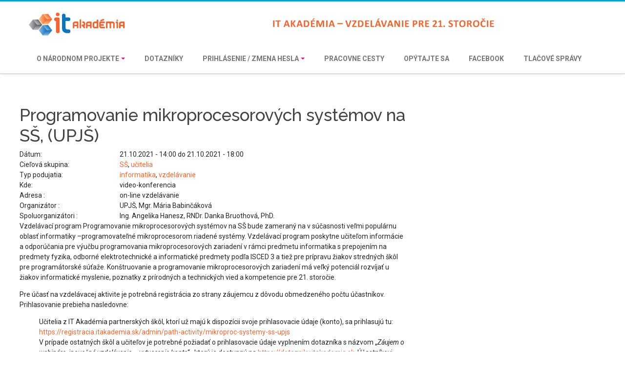

--- FILE ---
content_type: text/html; charset=UTF-8
request_url: https://itakademia.sk/podujatia/programovanie-mikroprocesorovych-systemov-na-ss-upjs-2-3-2-2-2-2/
body_size: 41776
content:
<!doctype html>
<html lang="sk-SK">
<head>

<!-- End Google Tag Manager -->
<meta charset="UTF-8" />
<meta name="viewport" content="width=device-width, initial-scale=1, shrink-to-fit=no">
<link rel="profile" href="https://gmpg.org/xfn/11" />
<link rel="stylesheet" href="https://itakademia.sk/wp-content/themes/itnew2021/style.css?v=2" type="text/css" />
<link href="https://itakademia.sk/wp-content/themes/itnew2021/assets/css/all.css" rel="stylesheet" />
<link href="https://itakademia.sk/wp-content/themes/itnew2021/assets/css/theme.bootstrap_4.min.css" rel="stylesheet" />
<link href="https://itakademia.sk/wp-content/themes/itnew2021/assets/css/bootstrap.css" rel="stylesheet" />

<link rel="stylesheet" href="https://itakademia.sk/wp-content/themes/itnew2021/css/jquery.datetimepicker.min.css" />

<meta name='robots' content='index, follow, max-image-preview:large, max-snippet:-1, max-video-preview:-1' />

	<!-- This site is optimized with the Yoast SEO plugin v26.7 - https://yoast.com/wordpress/plugins/seo/ -->
	<title>Programovanie mikroprocesorových systémov na SŠ, (UPJŠ) - IT akademia</title>
	<link rel="canonical" href="https://itakademia.sk/podujatia/programovanie-mikroprocesorovych-systemov-na-ss-upjs-2-3-2-2-2-2/" />
	<meta property="og:locale" content="sk_SK" />
	<meta property="og:type" content="article" />
	<meta property="og:title" content="Programovanie mikroprocesorových systémov na SŠ, (UPJŠ) - IT akademia" />
	<meta property="og:description" content="Vzdelávací program Programovanie mikroprocesorových systémov na SŠ bude zameraný na v súčasnosti veľmi populárnu oblasť informatiky –programovateľné mikroprocesorom riadené systémy. Vzdelávací program poskytne učiteľom informácie a odporúčania pre výučbu programovania mikroprocesorových zariadení v rámci predmetu informatika s prepojením na predmety fyzika, odborné elektrotechnické a informatické predmety podľa ISCED 3 a tiež pre prípravu žiakov stredných [&hellip;]" />
	<meta property="og:url" content="https://itakademia.sk/podujatia/programovanie-mikroprocesorovych-systemov-na-ss-upjs-2-3-2-2-2-2/" />
	<meta property="og:site_name" content="IT akademia" />
	<meta property="article:modified_time" content="2022-01-19T21:20:42+00:00" />
	<meta name="twitter:card" content="summary_large_image" />
	<meta name="twitter:label1" content="Predpokladaný čas čítania" />
	<meta name="twitter:data1" content="1 minúta" />
	<script type="application/ld+json" class="yoast-schema-graph">{"@context":"https://schema.org","@graph":[{"@type":"WebPage","@id":"https://itakademia.sk/podujatia/programovanie-mikroprocesorovych-systemov-na-ss-upjs-2-3-2-2-2-2/","url":"https://itakademia.sk/podujatia/programovanie-mikroprocesorovych-systemov-na-ss-upjs-2-3-2-2-2-2/","name":"Programovanie mikroprocesorových systémov na SŠ, (UPJŠ) - IT akademia","isPartOf":{"@id":"https://itakademia.sk/#website"},"datePublished":"2021-10-16T20:16:16+00:00","dateModified":"2022-01-19T21:20:42+00:00","breadcrumb":{"@id":"https://itakademia.sk/podujatia/programovanie-mikroprocesorovych-systemov-na-ss-upjs-2-3-2-2-2-2/#breadcrumb"},"inLanguage":"sk-SK","potentialAction":[{"@type":"ReadAction","target":["https://itakademia.sk/podujatia/programovanie-mikroprocesorovych-systemov-na-ss-upjs-2-3-2-2-2-2/"]}]},{"@type":"BreadcrumbList","@id":"https://itakademia.sk/podujatia/programovanie-mikroprocesorovych-systemov-na-ss-upjs-2-3-2-2-2-2/#breadcrumb","itemListElement":[{"@type":"ListItem","position":1,"name":"Home","item":"https://itakademia.sk/"},{"@type":"ListItem","position":2,"name":"Podujatia","item":"https://itakademia.sk/podujatia/"},{"@type":"ListItem","position":3,"name":"Programovanie mikroprocesorových systémov na SŠ, (UPJŠ)"}]},{"@type":"WebSite","@id":"https://itakademia.sk/#website","url":"https://itakademia.sk/","name":"IT akademia","description":"Len ďalšia WordPress stránka","potentialAction":[{"@type":"SearchAction","target":{"@type":"EntryPoint","urlTemplate":"https://itakademia.sk/?s={search_term_string}"},"query-input":{"@type":"PropertyValueSpecification","valueRequired":true,"valueName":"search_term_string"}}],"inLanguage":"sk-SK"}]}</script>
	<!-- / Yoast SEO plugin. -->


<link rel='dns-prefetch' href='//cdnjs.cloudflare.com' />
<link rel='dns-prefetch' href='//cdn.jsdelivr.net' />
<link rel="alternate" type="application/rss+xml" title="RSS kanál: IT akademia &raquo;" href="https://itakademia.sk/feed/" />
<link rel="alternate" type="application/rss+xml" title="RSS kanál komentárov webu IT akademia &raquo;" href="https://itakademia.sk/comments/feed/" />
<link rel="alternate" title="oEmbed (JSON)" type="application/json+oembed" href="https://itakademia.sk/wp-json/oembed/1.0/embed?url=https%3A%2F%2Fitakademia.sk%2Fpodujatia%2Fprogramovanie-mikroprocesorovych-systemov-na-ss-upjs-2-3-2-2-2-2%2F" />
<link rel="alternate" title="oEmbed (XML)" type="text/xml+oembed" href="https://itakademia.sk/wp-json/oembed/1.0/embed?url=https%3A%2F%2Fitakademia.sk%2Fpodujatia%2Fprogramovanie-mikroprocesorovych-systemov-na-ss-upjs-2-3-2-2-2-2%2F&#038;format=xml" />
<style id='wp-img-auto-sizes-contain-inline-css' type='text/css'>
img:is([sizes=auto i],[sizes^="auto," i]){contain-intrinsic-size:3000px 1500px}
/*# sourceURL=wp-img-auto-sizes-contain-inline-css */
</style>
<style id='wp-emoji-styles-inline-css' type='text/css'>

	img.wp-smiley, img.emoji {
		display: inline !important;
		border: none !important;
		box-shadow: none !important;
		height: 1em !important;
		width: 1em !important;
		margin: 0 0.07em !important;
		vertical-align: -0.1em !important;
		background: none !important;
		padding: 0 !important;
	}
/*# sourceURL=wp-emoji-styles-inline-css */
</style>
<style id='wp-block-library-inline-css' type='text/css'>
:root{--wp-block-synced-color:#7a00df;--wp-block-synced-color--rgb:122,0,223;--wp-bound-block-color:var(--wp-block-synced-color);--wp-editor-canvas-background:#ddd;--wp-admin-theme-color:#007cba;--wp-admin-theme-color--rgb:0,124,186;--wp-admin-theme-color-darker-10:#006ba1;--wp-admin-theme-color-darker-10--rgb:0,107,160.5;--wp-admin-theme-color-darker-20:#005a87;--wp-admin-theme-color-darker-20--rgb:0,90,135;--wp-admin-border-width-focus:2px}@media (min-resolution:192dpi){:root{--wp-admin-border-width-focus:1.5px}}.wp-element-button{cursor:pointer}:root .has-very-light-gray-background-color{background-color:#eee}:root .has-very-dark-gray-background-color{background-color:#313131}:root .has-very-light-gray-color{color:#eee}:root .has-very-dark-gray-color{color:#313131}:root .has-vivid-green-cyan-to-vivid-cyan-blue-gradient-background{background:linear-gradient(135deg,#00d084,#0693e3)}:root .has-purple-crush-gradient-background{background:linear-gradient(135deg,#34e2e4,#4721fb 50%,#ab1dfe)}:root .has-hazy-dawn-gradient-background{background:linear-gradient(135deg,#faaca8,#dad0ec)}:root .has-subdued-olive-gradient-background{background:linear-gradient(135deg,#fafae1,#67a671)}:root .has-atomic-cream-gradient-background{background:linear-gradient(135deg,#fdd79a,#004a59)}:root .has-nightshade-gradient-background{background:linear-gradient(135deg,#330968,#31cdcf)}:root .has-midnight-gradient-background{background:linear-gradient(135deg,#020381,#2874fc)}:root{--wp--preset--font-size--normal:16px;--wp--preset--font-size--huge:42px}.has-regular-font-size{font-size:1em}.has-larger-font-size{font-size:2.625em}.has-normal-font-size{font-size:var(--wp--preset--font-size--normal)}.has-huge-font-size{font-size:var(--wp--preset--font-size--huge)}.has-text-align-center{text-align:center}.has-text-align-left{text-align:left}.has-text-align-right{text-align:right}.has-fit-text{white-space:nowrap!important}#end-resizable-editor-section{display:none}.aligncenter{clear:both}.items-justified-left{justify-content:flex-start}.items-justified-center{justify-content:center}.items-justified-right{justify-content:flex-end}.items-justified-space-between{justify-content:space-between}.screen-reader-text{border:0;clip-path:inset(50%);height:1px;margin:-1px;overflow:hidden;padding:0;position:absolute;width:1px;word-wrap:normal!important}.screen-reader-text:focus{background-color:#ddd;clip-path:none;color:#444;display:block;font-size:1em;height:auto;left:5px;line-height:normal;padding:15px 23px 14px;text-decoration:none;top:5px;width:auto;z-index:100000}html :where(.has-border-color){border-style:solid}html :where([style*=border-top-color]){border-top-style:solid}html :where([style*=border-right-color]){border-right-style:solid}html :where([style*=border-bottom-color]){border-bottom-style:solid}html :where([style*=border-left-color]){border-left-style:solid}html :where([style*=border-width]){border-style:solid}html :where([style*=border-top-width]){border-top-style:solid}html :where([style*=border-right-width]){border-right-style:solid}html :where([style*=border-bottom-width]){border-bottom-style:solid}html :where([style*=border-left-width]){border-left-style:solid}html :where(img[class*=wp-image-]){height:auto;max-width:100%}:where(figure){margin:0 0 1em}html :where(.is-position-sticky){--wp-admin--admin-bar--position-offset:var(--wp-admin--admin-bar--height,0px)}@media screen and (max-width:600px){html :where(.is-position-sticky){--wp-admin--admin-bar--position-offset:0px}}

/*# sourceURL=wp-block-library-inline-css */
</style><style id='global-styles-inline-css' type='text/css'>
:root{--wp--preset--aspect-ratio--square: 1;--wp--preset--aspect-ratio--4-3: 4/3;--wp--preset--aspect-ratio--3-4: 3/4;--wp--preset--aspect-ratio--3-2: 3/2;--wp--preset--aspect-ratio--2-3: 2/3;--wp--preset--aspect-ratio--16-9: 16/9;--wp--preset--aspect-ratio--9-16: 9/16;--wp--preset--color--black: #000000;--wp--preset--color--cyan-bluish-gray: #abb8c3;--wp--preset--color--white: #ffffff;--wp--preset--color--pale-pink: #f78da7;--wp--preset--color--vivid-red: #cf2e2e;--wp--preset--color--luminous-vivid-orange: #ff6900;--wp--preset--color--luminous-vivid-amber: #fcb900;--wp--preset--color--light-green-cyan: #7bdcb5;--wp--preset--color--vivid-green-cyan: #00d084;--wp--preset--color--pale-cyan-blue: #8ed1fc;--wp--preset--color--vivid-cyan-blue: #0693e3;--wp--preset--color--vivid-purple: #9b51e0;--wp--preset--gradient--vivid-cyan-blue-to-vivid-purple: linear-gradient(135deg,rgb(6,147,227) 0%,rgb(155,81,224) 100%);--wp--preset--gradient--light-green-cyan-to-vivid-green-cyan: linear-gradient(135deg,rgb(122,220,180) 0%,rgb(0,208,130) 100%);--wp--preset--gradient--luminous-vivid-amber-to-luminous-vivid-orange: linear-gradient(135deg,rgb(252,185,0) 0%,rgb(255,105,0) 100%);--wp--preset--gradient--luminous-vivid-orange-to-vivid-red: linear-gradient(135deg,rgb(255,105,0) 0%,rgb(207,46,46) 100%);--wp--preset--gradient--very-light-gray-to-cyan-bluish-gray: linear-gradient(135deg,rgb(238,238,238) 0%,rgb(169,184,195) 100%);--wp--preset--gradient--cool-to-warm-spectrum: linear-gradient(135deg,rgb(74,234,220) 0%,rgb(151,120,209) 20%,rgb(207,42,186) 40%,rgb(238,44,130) 60%,rgb(251,105,98) 80%,rgb(254,248,76) 100%);--wp--preset--gradient--blush-light-purple: linear-gradient(135deg,rgb(255,206,236) 0%,rgb(152,150,240) 100%);--wp--preset--gradient--blush-bordeaux: linear-gradient(135deg,rgb(254,205,165) 0%,rgb(254,45,45) 50%,rgb(107,0,62) 100%);--wp--preset--gradient--luminous-dusk: linear-gradient(135deg,rgb(255,203,112) 0%,rgb(199,81,192) 50%,rgb(65,88,208) 100%);--wp--preset--gradient--pale-ocean: linear-gradient(135deg,rgb(255,245,203) 0%,rgb(182,227,212) 50%,rgb(51,167,181) 100%);--wp--preset--gradient--electric-grass: linear-gradient(135deg,rgb(202,248,128) 0%,rgb(113,206,126) 100%);--wp--preset--gradient--midnight: linear-gradient(135deg,rgb(2,3,129) 0%,rgb(40,116,252) 100%);--wp--preset--font-size--small: 13px;--wp--preset--font-size--medium: 20px;--wp--preset--font-size--large: 36px;--wp--preset--font-size--x-large: 42px;--wp--preset--spacing--20: 0.44rem;--wp--preset--spacing--30: 0.67rem;--wp--preset--spacing--40: 1rem;--wp--preset--spacing--50: 1.5rem;--wp--preset--spacing--60: 2.25rem;--wp--preset--spacing--70: 3.38rem;--wp--preset--spacing--80: 5.06rem;--wp--preset--shadow--natural: 6px 6px 9px rgba(0, 0, 0, 0.2);--wp--preset--shadow--deep: 12px 12px 50px rgba(0, 0, 0, 0.4);--wp--preset--shadow--sharp: 6px 6px 0px rgba(0, 0, 0, 0.2);--wp--preset--shadow--outlined: 6px 6px 0px -3px rgb(255, 255, 255), 6px 6px rgb(0, 0, 0);--wp--preset--shadow--crisp: 6px 6px 0px rgb(0, 0, 0);}:where(.is-layout-flex){gap: 0.5em;}:where(.is-layout-grid){gap: 0.5em;}body .is-layout-flex{display: flex;}.is-layout-flex{flex-wrap: wrap;align-items: center;}.is-layout-flex > :is(*, div){margin: 0;}body .is-layout-grid{display: grid;}.is-layout-grid > :is(*, div){margin: 0;}:where(.wp-block-columns.is-layout-flex){gap: 2em;}:where(.wp-block-columns.is-layout-grid){gap: 2em;}:where(.wp-block-post-template.is-layout-flex){gap: 1.25em;}:where(.wp-block-post-template.is-layout-grid){gap: 1.25em;}.has-black-color{color: var(--wp--preset--color--black) !important;}.has-cyan-bluish-gray-color{color: var(--wp--preset--color--cyan-bluish-gray) !important;}.has-white-color{color: var(--wp--preset--color--white) !important;}.has-pale-pink-color{color: var(--wp--preset--color--pale-pink) !important;}.has-vivid-red-color{color: var(--wp--preset--color--vivid-red) !important;}.has-luminous-vivid-orange-color{color: var(--wp--preset--color--luminous-vivid-orange) !important;}.has-luminous-vivid-amber-color{color: var(--wp--preset--color--luminous-vivid-amber) !important;}.has-light-green-cyan-color{color: var(--wp--preset--color--light-green-cyan) !important;}.has-vivid-green-cyan-color{color: var(--wp--preset--color--vivid-green-cyan) !important;}.has-pale-cyan-blue-color{color: var(--wp--preset--color--pale-cyan-blue) !important;}.has-vivid-cyan-blue-color{color: var(--wp--preset--color--vivid-cyan-blue) !important;}.has-vivid-purple-color{color: var(--wp--preset--color--vivid-purple) !important;}.has-black-background-color{background-color: var(--wp--preset--color--black) !important;}.has-cyan-bluish-gray-background-color{background-color: var(--wp--preset--color--cyan-bluish-gray) !important;}.has-white-background-color{background-color: var(--wp--preset--color--white) !important;}.has-pale-pink-background-color{background-color: var(--wp--preset--color--pale-pink) !important;}.has-vivid-red-background-color{background-color: var(--wp--preset--color--vivid-red) !important;}.has-luminous-vivid-orange-background-color{background-color: var(--wp--preset--color--luminous-vivid-orange) !important;}.has-luminous-vivid-amber-background-color{background-color: var(--wp--preset--color--luminous-vivid-amber) !important;}.has-light-green-cyan-background-color{background-color: var(--wp--preset--color--light-green-cyan) !important;}.has-vivid-green-cyan-background-color{background-color: var(--wp--preset--color--vivid-green-cyan) !important;}.has-pale-cyan-blue-background-color{background-color: var(--wp--preset--color--pale-cyan-blue) !important;}.has-vivid-cyan-blue-background-color{background-color: var(--wp--preset--color--vivid-cyan-blue) !important;}.has-vivid-purple-background-color{background-color: var(--wp--preset--color--vivid-purple) !important;}.has-black-border-color{border-color: var(--wp--preset--color--black) !important;}.has-cyan-bluish-gray-border-color{border-color: var(--wp--preset--color--cyan-bluish-gray) !important;}.has-white-border-color{border-color: var(--wp--preset--color--white) !important;}.has-pale-pink-border-color{border-color: var(--wp--preset--color--pale-pink) !important;}.has-vivid-red-border-color{border-color: var(--wp--preset--color--vivid-red) !important;}.has-luminous-vivid-orange-border-color{border-color: var(--wp--preset--color--luminous-vivid-orange) !important;}.has-luminous-vivid-amber-border-color{border-color: var(--wp--preset--color--luminous-vivid-amber) !important;}.has-light-green-cyan-border-color{border-color: var(--wp--preset--color--light-green-cyan) !important;}.has-vivid-green-cyan-border-color{border-color: var(--wp--preset--color--vivid-green-cyan) !important;}.has-pale-cyan-blue-border-color{border-color: var(--wp--preset--color--pale-cyan-blue) !important;}.has-vivid-cyan-blue-border-color{border-color: var(--wp--preset--color--vivid-cyan-blue) !important;}.has-vivid-purple-border-color{border-color: var(--wp--preset--color--vivid-purple) !important;}.has-vivid-cyan-blue-to-vivid-purple-gradient-background{background: var(--wp--preset--gradient--vivid-cyan-blue-to-vivid-purple) !important;}.has-light-green-cyan-to-vivid-green-cyan-gradient-background{background: var(--wp--preset--gradient--light-green-cyan-to-vivid-green-cyan) !important;}.has-luminous-vivid-amber-to-luminous-vivid-orange-gradient-background{background: var(--wp--preset--gradient--luminous-vivid-amber-to-luminous-vivid-orange) !important;}.has-luminous-vivid-orange-to-vivid-red-gradient-background{background: var(--wp--preset--gradient--luminous-vivid-orange-to-vivid-red) !important;}.has-very-light-gray-to-cyan-bluish-gray-gradient-background{background: var(--wp--preset--gradient--very-light-gray-to-cyan-bluish-gray) !important;}.has-cool-to-warm-spectrum-gradient-background{background: var(--wp--preset--gradient--cool-to-warm-spectrum) !important;}.has-blush-light-purple-gradient-background{background: var(--wp--preset--gradient--blush-light-purple) !important;}.has-blush-bordeaux-gradient-background{background: var(--wp--preset--gradient--blush-bordeaux) !important;}.has-luminous-dusk-gradient-background{background: var(--wp--preset--gradient--luminous-dusk) !important;}.has-pale-ocean-gradient-background{background: var(--wp--preset--gradient--pale-ocean) !important;}.has-electric-grass-gradient-background{background: var(--wp--preset--gradient--electric-grass) !important;}.has-midnight-gradient-background{background: var(--wp--preset--gradient--midnight) !important;}.has-small-font-size{font-size: var(--wp--preset--font-size--small) !important;}.has-medium-font-size{font-size: var(--wp--preset--font-size--medium) !important;}.has-large-font-size{font-size: var(--wp--preset--font-size--large) !important;}.has-x-large-font-size{font-size: var(--wp--preset--font-size--x-large) !important;}
/*# sourceURL=global-styles-inline-css */
</style>

<style id='classic-theme-styles-inline-css' type='text/css'>
/*! This file is auto-generated */
.wp-block-button__link{color:#fff;background-color:#32373c;border-radius:9999px;box-shadow:none;text-decoration:none;padding:calc(.667em + 2px) calc(1.333em + 2px);font-size:1.125em}.wp-block-file__button{background:#32373c;color:#fff;text-decoration:none}
/*# sourceURL=/wp-includes/css/classic-themes.min.css */
</style>
<link rel='stylesheet' id='contact-form-7-css' href='https://itakademia.sk/wp-content/plugins/contact-form-7/includes/css/styles.css?ver=6.1.4' type='text/css' media='all' />
<link rel='stylesheet' id='bootstrap_css-css' href='https://itakademia.sk/wp-content/themes/itnew2021/assets/css/bootstrap.min.css?ver=460217072ceb2eb6f5a87e963c86cc8d' type='text/css' media='all' />
<link rel='stylesheet' id='silk-css-css' href='//cdn.jsdelivr.net/npm/slick-carousel@1.8.1/slick/slick.css?ver=460217072ceb2eb6f5a87e963c86cc8d' type='text/css' media='all' />
<link rel='stylesheet' id='silk-css-tema-css' href='https://itakademia.sk/wp-content/themes/itnew2021/assets/css/slick-theme.css?ver=460217072ceb2eb6f5a87e963c86cc8d' type='text/css' media='all' />
<link rel='stylesheet' id='tablesorter-css-css' href='https://itakademia.sk/wp-content/themes/itnew2021/assets/css/theme.default.min.css?ver=460217072ceb2eb6f5a87e963c86cc8d' type='text/css' media='all' />
<script type="text/javascript" src="https://itakademia.sk/wp-includes/js/jquery/jquery.min.js?ver=3.7.1" id="jquery-core-js"></script>
<script type="text/javascript" src="https://itakademia.sk/wp-includes/js/jquery/jquery-migrate.min.js?ver=3.4.1" id="jquery-migrate-js"></script>
<link rel="https://api.w.org/" href="https://itakademia.sk/wp-json/" /><link rel="alternate" title="JSON" type="application/json" href="https://itakademia.sk/wp-json/wp/v2/podujatia/669" /><link rel="EditURI" type="application/rsd+xml" title="RSD" href="https://itakademia.sk/xmlrpc.php?rsd" />

<link rel='shortlink' href='https://itakademia.sk/?p=669' />
 

</head>
<body class="wp-singular podujatia-template-default single single-podujatia postid-669 wp-theme-itnew2021">

	
	<div id="main-wrapper" class="main-wrapper">
	
	<!-- Header -->
	<header id="masthead" class="site-header header_v2 has_desktop clearfix" role="banner">
	
		
<div class="sticky-header clearfix fixed-top">
	<div class="sticky-header-inner clearfix">
		
		<div id="agama-logo" class="pull-left">
            <a href="https://itakademia.sk/" title="Len ďalšia WordPress stránka" class="vision-logo-url"><img src="https://itakademia.sk/wp-content/themes/itnew2021/assets/Logo-ITA-2.jpg" class="logo logo-desktop" alt="It akadémia"></a>		</div>
		
		
		
		
		
		
		
		 
			</div>
			
			<nav class="navbar navbar-expand-lg navbar-light" role="navigation">
  <div class="container-fluid">
    <!-- Brand and toggle get grouped for better mobile display -->
    <button class="navbar-toggler ml-auto hidden-sm-up float-xs-right" type="button" data-toggle="collapse" data-target="#bs-example-navbar-collapse-1" aria-controls="bs-example-navbar-collapse-1" aria-expanded="false" aria-label="Toggle navigation">
        <span class="navbar-toggler-icon"></span>
    </button>
        <div id="bs-example-navbar-collapse-1" class="collapse navbar-collapse"><ul id="menu-mainmenu" class="nav navbar-nav cmm4e-theme-default-menu-skin-461836 cmm4e cmm4e-horizontal cmm4e-horizontal-align-left cmm4e-mobile-animation-slide-down cmm4e-menu-fade-up sf-js-enabled sf-arrows"><li itemscope="itemscope" itemtype="https://www.schema.org/SiteNavigationElement" id="menu-item-33" class="menu-item menu-item-type-post_type menu-item-object-page menu-item-has-children dropdown menu-item-33 nav-item"><a title="O národnom projekte" href="#" data-toggle="dropdown" aria-haspopup="true" aria-expanded="false" class="dropdown-toggle nav-link" id="menu-item-dropdown-33">O národnom projekte</a>
<ul class="dropdown-menu" aria-labelledby="menu-item-dropdown-33" role="menu">
	<li itemscope="itemscope" itemtype="https://www.schema.org/SiteNavigationElement" id="menu-item-139" class="menu-item menu-item-type-custom menu-item-object-custom menu-item-139 nav-item"><a title="Základné informácie" href="https://itakademia.sk/o-narodnom-projekte/" class="dropdown-item">Základné informácie</a></li>
	<li itemscope="itemscope" itemtype="https://www.schema.org/SiteNavigationElement" id="menu-item-141" class="menu-item menu-item-type-custom menu-item-object-custom menu-item-141 nav-item"><a title="Štatút" href="https://itakademia.sk/wp-content/uploads/2021/09/Statut-IT-Akademie_2017.pdf" class="dropdown-item">Štatút</a></li>
	<li itemscope="itemscope" itemtype="https://www.schema.org/SiteNavigationElement" id="menu-item-203" class="menu-item menu-item-type-post_type menu-item-object-page menu-item-203 nav-item"><a title="Kontakty" href="https://itakademia.sk/kontakt-2/" class="dropdown-item">Kontakty</a></li>
	<li itemscope="itemscope" itemtype="https://www.schema.org/SiteNavigationElement" id="menu-item-143" class="menu-item menu-item-type-custom menu-item-object-custom menu-item-143 nav-item"><a title="Cena ITAPA" href="https://touchit.sk/itapa-byrokracii-dame-definitivne-zbohom-vdaka-top-digitalnemu-projektu-roka-over-si/202537" class="dropdown-item">Cena ITAPA</a></li>
	<li itemscope="itemscope" itemtype="https://www.schema.org/SiteNavigationElement" id="menu-item-187" class="menu-item menu-item-type-custom menu-item-object-custom menu-item-187 nav-item"><a title="Cena Digitálnej koalície" href="https://itakademia.sk/cena-digitalnej-koalicie-2019/" class="dropdown-item">Cena Digitálnej koalície</a></li>
</ul>
</li>
<li itemscope="itemscope" itemtype="https://www.schema.org/SiteNavigationElement" id="menu-item-35" class="menu-item menu-item-type-custom menu-item-object-custom menu-item-35 nav-item"><a title="Dotazníky" target="_blank" href="https://dotazniky.itakademia.sk/" class="nav-link">Dotazníky</a></li>
<li itemscope="itemscope" itemtype="https://www.schema.org/SiteNavigationElement" id="menu-item-36" class="menu-item menu-item-type-custom menu-item-object-custom menu-item-home menu-item-has-children dropdown menu-item-36 nav-item"><a title="Prihlásenie / Zmena hesla" href="#" data-toggle="dropdown" aria-haspopup="true" aria-expanded="false" class="dropdown-toggle nav-link" id="menu-item-dropdown-36">Prihlásenie / Zmena hesla</a>
<ul class="dropdown-menu" aria-labelledby="menu-item-dropdown-36" role="menu">
	<li itemscope="itemscope" itemtype="https://www.schema.org/SiteNavigationElement" id="menu-item-37" class="menu-item menu-item-type-custom menu-item-object-custom menu-item-37 nav-item"><a title="Registračný portál" href="https://registracia.itakademia.sk/" class="dropdown-item">Registračný portál</a></li>
	<li itemscope="itemscope" itemtype="https://www.schema.org/SiteNavigationElement" id="menu-item-38" class="menu-item menu-item-type-custom menu-item-object-custom menu-item-38 nav-item"><a title="Vzdelávací portál" href="https://vzdelavanie.itakademia.sk/" class="dropdown-item">Vzdelávací portál</a></li>
	<li itemscope="itemscope" itemtype="https://www.schema.org/SiteNavigationElement" id="menu-item-39" class="menu-item menu-item-type-custom menu-item-object-custom menu-item-39 nav-item"><a title="Úložisko výstupov" href="https://ulozisko1.itakademia.sk/index.php/login" class="dropdown-item">Úložisko výstupov</a></li>
	<li itemscope="itemscope" itemtype="https://www.schema.org/SiteNavigationElement" id="menu-item-40" class="menu-item menu-item-type-custom menu-item-object-custom menu-item-40 nav-item"><a title="Portál výkazov" href="https://vykazy.itakademia.sk/" class="dropdown-item">Portál výkazov</a></li>
	<li itemscope="itemscope" itemtype="https://www.schema.org/SiteNavigationElement" id="menu-item-41" class="menu-item menu-item-type-post_type menu-item-object-page menu-item-41 nav-item"><a title="Zmena hesla" href="https://itakademia.sk/zmena-hesla/" class="dropdown-item">Zmena hesla</a></li>
</ul>
</li>
<li itemscope="itemscope" itemtype="https://www.schema.org/SiteNavigationElement" id="menu-item-42" class="menu-item menu-item-type-post_type menu-item-object-page menu-item-42 nav-item"><a title="Pracovne cesty" href="https://itakademia.sk/pracovne-cesty/" class="nav-link">Pracovne cesty</a></li>
<li itemscope="itemscope" itemtype="https://www.schema.org/SiteNavigationElement" id="menu-item-43" class="menu-item menu-item-type-post_type menu-item-object-page menu-item-43 nav-item"><a title="Opýtajte sa" href="https://itakademia.sk/opytajte-sa/" class="nav-link">Opýtajte sa</a></li>
<li itemscope="itemscope" itemtype="https://www.schema.org/SiteNavigationElement" id="menu-item-44" class="menu-item menu-item-type-custom menu-item-object-custom menu-item-44 nav-item"><a title="Facebook" href="https://www.facebook.com/itakademia.sk" class="nav-link">Facebook</a></li>
<li itemscope="itemscope" itemtype="https://www.schema.org/SiteNavigationElement" id="menu-item-700" class="menu-item menu-item-type-post_type menu-item-object-page menu-item-700 nav-item"><a title="Tlačové správy" href="https://itakademia.sk/tlacove-spravy-2/" class="nav-link">Tlačové správy</a></li>
</ul></div>    </div>
</nav>
		
        
	
</div>

    		
				
	</header><!-- Header End --><div id="page" class="hfeed site pagecon">
		<div id="main" class="wrapper">
			<div class="vision-row clearfix">   
				<div id="primary" class="site-content ">
					<div id="content" role="main">
		<div class="row">
			<div class="col-md-8 event"> 
			
				
			
				<h1 >Programovanie mikroprocesorových systémov na SŠ, (UPJŠ)</h1>
				
				<div class="eventmetadata" style="border-color:rgb(33, 37, 41)">
				<div class="row">
						<div class="col-4 col-md-3"><span>Dátum:</span></div>
						<div class="col-8 col-md-9">21.10.2021 - 14:00 do 21.10.2021 - 18:00</div>
				</div>
				<div class="row">
						<div class="col-4 col-md-3"><span>Cieľová skupina:</span></div>
						<div class="col-8 col-md-9"><a href="https://itakademia.sk/podujatie_cielovka/ss/" rel="tag">SŠ</a>, <a href="https://itakademia.sk/podujatie_cielovka/ucitelia/" rel="tag">učitelia</a></div>
				</div>
				<div class="row">
						<div class="col-4 col-md-3"><span>Typ podujatia:</span></div>
						<div class="col-8 col-md-9"><a href="https://itakademia.sk/podujatia_cat/kategoria-informatika/" rel="tag">informatika</a>, <a href="https://itakademia.sk/podujatia_cat/vzdelavanie/" rel="tag">vzdelávanie</a></div>
				</div>
				
				
				
				
				
			
								<div class="row">
						<div class="col-4 col-md-3"><span>Kde:</span></div>
						<div class="col-8 col-md-9">video-konferencia</div>
				</div>
												<div class="row">
						<div class="col-4 col-md-3"><span> Adresa :</span></div>
						<div class="col-8 col-md-9"> on-line vzdelávanie</div>
				</div>
												
				<div class="row">
						<div class="col-4 col-md-3"><span> Organizátor :</span></div>
						<div class="col-8 col-md-9">UPJŠ, Mgr. Mária Babinčáková</div>
				</div>
												<div class="row">
						<div class="col-4 col-md-3"><span> Spoluorganizátori :</span></div>
						<div class="col-8 col-md-9"> Ing. Angelika Hanesz, RNDr. Danka Bruothová, PhD.</div>
				</div>
																
				

			</div>

				<div class="entry">
					<p>Vzdelávací program Programovanie mikroprocesorových systémov na SŠ bude zameraný na v súčasnosti veľmi populárnu oblasť informatiky –programovateľné mikroprocesorom riadené systémy. Vzdelávací program poskytne učiteľom informácie a odporúčania pre výučbu programovania mikroprocesorových zariadení v rámci predmetu informatika s prepojením na predmety fyzika, odborné elektrotechnické a informatické predmety podľa ISCED 3 a tiež pre prípravu žiakov stredných škôl pre programátorské súťaže. Konštruovanie a programovanie mikroprocesorových zariadení má veľký potenciál rozvíjať u žiakov informatické myslenie, poznatky z prírodných a technických vied a kompetencie pre 21. storočie.</p>
<p>Pre účasť na vzdelávacej aktivite je potrebná registrácia zo strany záujemcu z dôvodu obmedzeného počtu účastníkov. Prihlasovanie prebieha nasledovne:</p>
<ul>
<li>Učitelia z IT Akadémia partnerských škôl, ktorí už majú k dispozícii svoje prihlasovacie údaje (konto), sa prihlasujú tu: <a href="https://registracia.itakademia.sk/admin/path-activity/mikroproc-systemy-ss-upjs">https://registracia.itakademia.sk/admin/path-activity/mikroproc-systemy-ss-upjs</a></li>
<li>V prípade ostatných škôl a učiteľov je potrebné požiadať o prihlasovacie údaje vyplnením dotazníka s názvom „<em>Záujem o webináre, inovačné vzdelávania – vytvorenie konta</em>“,  ktorý je dostupný na <a href="https://dotazniky.itakademia.sk/index.php/315644?lang=sk&amp;encode=">https://dotazniky.itakademia.sk</a>. Účastníkovi prídu prihlasovacie údaje na uvedený email a následne sa môže prihlásiť na <a href="https://registracia.itakademia.sk/admin/path-activity/mikroproc-systemy-ss-upjs">https://registracia.itakademia.sk/admin/path-activity/mikroproc-systemy-ss-upjs </a></li>
</ul>
<ul>
<li>V prípade potreby kontaktujte <a href="mailto:vzdelavanie@itakademia.sk">vzdelavanie@itakademia.sk</a>.</li>
<li>Registrácia: 12.01.2021 (14:00) Do: 23.09.2021 (23:00)</li>
</ul>
				</div>
			
			</div>
			<div class="col-md-4">
						</div>
		</div>
	</div>
</div>
	</div>
	<!-- Footer Wrapper -->
	<div id="footer-wrapper">
    	<!--
		<div class="footer-widgets">
			<div class="container">
				<div class="row">
				
								<div class="col-md-2 ">
									<div id="nav_menu-2" class="footer-widget widget_nav_menu"><h5 class="widget-heading ">O PROJEKTE</h5><div class="menu-footer1-container"><ul id="menu-footer1" class="menu"><li id="menu-item-8" class="menu-item menu-item-type-custom menu-item-object-custom menu-item-home menu-item-8"><a href="https://itakademia.sk/">Domov</a></li>
<li id="menu-item-7" class="menu-item menu-item-type-post_type menu-item-object-page menu-item-7"><a href="https://itakademia.sk/ukazka-strany/">Ukážka strany</a></li>
</ul></div></div>								</div>
								
								<div class="col-md-2 ">
									<div id="nav_menu-3" class="footer-widget widget_nav_menu"><h5 class="widget-heading">PARTNERI</h5></div>								</div>
								
								<div class="col-md-2 ">
									<div id="nav_menu-4" class="footer-widget widget_nav_menu"><h5 class="widget-heading">AKTIVITY</h5></div>								</div>
								
								<div class="col-md-2 ">
									<div id="nav_menu-5" class="footer-widget widget_nav_menu"><h5 class="widget-heading">VÝSTUPY</h5></div>								</div>
				                
                				<div class="col-md-2 ">
									<div id="nav_menu-6" class="footer-widget widget_nav_menu"><h5 class="widget-heading">PRIHLÁSENIE</h5></div>								</div>
				                
                				<div class="col-md-2 ">
									<div id="nav_menu-7" class="footer-widget widget_nav_menu"><h5 class="widget-heading">INFORMÁCIE</h5></div>								</div>
				</div>				
			</div>
		</div>
		 -->		
				
		<footer id="colophon" class="clearfix" role="contentinfo">
			<div class="footer-sub-wrapper clearfix">
				<div class="site-info col-md-12">
					<p>© Centrum vedecko-technických informácií SR 2026</p>				</div>
				
							
				<div class="site-info col-md-12 ">
					<p><a href="https://itakademia.sk/itakademia-sk-archiv/" class="btn btn-outline-dark btn-sm mb25">Archívna verzia ITakademia.sk </a></p>				</div>
				
							</div>
		</footer><!-- #colophon -->
	
	</div><!-- #footer-wrapper -->











    
    
	
  <script src="https://code.jquery.com/jquery-3.4.1.min.js"  crossorigin="anonymous"></script>
  <script type="speculationrules">
{"prefetch":[{"source":"document","where":{"and":[{"href_matches":"/*"},{"not":{"href_matches":["/wp-*.php","/wp-admin/*","/wp-content/uploads/*","/wp-content/*","/wp-content/plugins/*","/wp-content/themes/itnew2021/*","/*\\?(.+)"]}},{"not":{"selector_matches":"a[rel~=\"nofollow\"]"}},{"not":{"selector_matches":".no-prefetch, .no-prefetch a"}}]},"eagerness":"conservative"}]}
</script>
<script type="text/javascript" src="https://itakademia.sk/wp-includes/js/dist/hooks.min.js?ver=dd5603f07f9220ed27f1" id="wp-hooks-js"></script>
<script type="text/javascript" src="https://itakademia.sk/wp-includes/js/dist/i18n.min.js?ver=c26c3dc7bed366793375" id="wp-i18n-js"></script>
<script type="text/javascript" id="wp-i18n-js-after">
/* <![CDATA[ */
wp.i18n.setLocaleData( { 'text direction\u0004ltr': [ 'ltr' ] } );
//# sourceURL=wp-i18n-js-after
/* ]]> */
</script>
<script type="text/javascript" src="https://itakademia.sk/wp-content/plugins/contact-form-7/includes/swv/js/index.js?ver=6.1.4" id="swv-js"></script>
<script type="text/javascript" id="contact-form-7-js-translations">
/* <![CDATA[ */
( function( domain, translations ) {
	var localeData = translations.locale_data[ domain ] || translations.locale_data.messages;
	localeData[""].domain = domain;
	wp.i18n.setLocaleData( localeData, domain );
} )( "contact-form-7", {"translation-revision-date":"2025-10-23 07:36:49+0000","generator":"GlotPress\/4.0.3","domain":"messages","locale_data":{"messages":{"":{"domain":"messages","plural-forms":"nplurals=3; plural=(n == 1) ? 0 : ((n >= 2 && n <= 4) ? 1 : 2);","lang":"sk"},"This contact form is placed in the wrong place.":["T\u00e1to kontaktn\u00e1 forma je vlo\u017een\u00e1 na nespr\u00e1vnom mieste."],"Error:":["Chyba:"]}},"comment":{"reference":"includes\/js\/index.js"}} );
//# sourceURL=contact-form-7-js-translations
/* ]]> */
</script>
<script type="text/javascript" id="contact-form-7-js-before">
/* <![CDATA[ */
var wpcf7 = {
    "api": {
        "root": "https:\/\/itakademia.sk\/wp-json\/",
        "namespace": "contact-form-7\/v1"
    }
};
//# sourceURL=contact-form-7-js-before
/* ]]> */
</script>
<script type="text/javascript" src="https://itakademia.sk/wp-content/plugins/contact-form-7/includes/js/index.js?ver=6.1.4" id="contact-form-7-js"></script>
<script type="text/javascript" src="https://itakademia.sk/wp-includes/js/jquery/ui/core.min.js?ver=1.13.3" id="jquery-ui-core-js"></script>
<script type="text/javascript" src="https://itakademia.sk/wp-includes/js/jquery/ui/datepicker.min.js?ver=1.13.3" id="jquery-ui-datepicker-js"></script>
<script type="text/javascript" id="jquery-ui-datepicker-js-after">
/* <![CDATA[ */
jQuery(function(jQuery){jQuery.datepicker.setDefaults({"closeText":"Zatvori\u0165","currentText":"Dnes","monthNames":["janu\u00e1r","febru\u00e1r","marec","apr\u00edl","m\u00e1j","j\u00fan","j\u00fal","august","september","okt\u00f3ber","november","december"],"monthNamesShort":["jan","feb","mar","apr","m\u00e1j","j\u00fan","j\u00fal","aug","sep","okt","nov","dec"],"nextText":"\u010ealej","prevText":"Predch\u00e1dzaj\u00face","dayNames":["nede\u013ea","pondelok","utorok","streda","\u0161tvrtok","piatok","sobota"],"dayNamesShort":["Ne","Po","Ut","St","\u0160t","Pi","So"],"dayNamesMin":["Ne","Po","Ut","St","\u0160t","Pi","So"],"dateFormat":"d. MM yy","firstDay":1,"isRTL":false});});
//# sourceURL=jquery-ui-datepicker-js-after
/* ]]> */
</script>
<script type="text/javascript" src="https://itakademia.sk/wp-content/themes/itnew2021/assets/js/bootstrap.min.js" id="bootstrap-js-js"  crossorigin="anonymous"></script>
<script type="text/javascript" src="https://cdnjs.cloudflare.com/ajax/libs/popper.js/1.14.7/umd/popper.min.js" id="popper-js-js"  crossorigin="anonymous"></script>
<script id="wp-emoji-settings" type="application/json">
{"baseUrl":"https://s.w.org/images/core/emoji/17.0.2/72x72/","ext":".png","svgUrl":"https://s.w.org/images/core/emoji/17.0.2/svg/","svgExt":".svg","source":{"concatemoji":"https://itakademia.sk/wp-includes/js/wp-emoji-release.min.js?ver=460217072ceb2eb6f5a87e963c86cc8d"}}
</script>
<script type="module">
/* <![CDATA[ */
/*! This file is auto-generated */
const a=JSON.parse(document.getElementById("wp-emoji-settings").textContent),o=(window._wpemojiSettings=a,"wpEmojiSettingsSupports"),s=["flag","emoji"];function i(e){try{var t={supportTests:e,timestamp:(new Date).valueOf()};sessionStorage.setItem(o,JSON.stringify(t))}catch(e){}}function c(e,t,n){e.clearRect(0,0,e.canvas.width,e.canvas.height),e.fillText(t,0,0);t=new Uint32Array(e.getImageData(0,0,e.canvas.width,e.canvas.height).data);e.clearRect(0,0,e.canvas.width,e.canvas.height),e.fillText(n,0,0);const a=new Uint32Array(e.getImageData(0,0,e.canvas.width,e.canvas.height).data);return t.every((e,t)=>e===a[t])}function p(e,t){e.clearRect(0,0,e.canvas.width,e.canvas.height),e.fillText(t,0,0);var n=e.getImageData(16,16,1,1);for(let e=0;e<n.data.length;e++)if(0!==n.data[e])return!1;return!0}function u(e,t,n,a){switch(t){case"flag":return n(e,"\ud83c\udff3\ufe0f\u200d\u26a7\ufe0f","\ud83c\udff3\ufe0f\u200b\u26a7\ufe0f")?!1:!n(e,"\ud83c\udde8\ud83c\uddf6","\ud83c\udde8\u200b\ud83c\uddf6")&&!n(e,"\ud83c\udff4\udb40\udc67\udb40\udc62\udb40\udc65\udb40\udc6e\udb40\udc67\udb40\udc7f","\ud83c\udff4\u200b\udb40\udc67\u200b\udb40\udc62\u200b\udb40\udc65\u200b\udb40\udc6e\u200b\udb40\udc67\u200b\udb40\udc7f");case"emoji":return!a(e,"\ud83e\u1fac8")}return!1}function f(e,t,n,a){let r;const o=(r="undefined"!=typeof WorkerGlobalScope&&self instanceof WorkerGlobalScope?new OffscreenCanvas(300,150):document.createElement("canvas")).getContext("2d",{willReadFrequently:!0}),s=(o.textBaseline="top",o.font="600 32px Arial",{});return e.forEach(e=>{s[e]=t(o,e,n,a)}),s}function r(e){var t=document.createElement("script");t.src=e,t.defer=!0,document.head.appendChild(t)}a.supports={everything:!0,everythingExceptFlag:!0},new Promise(t=>{let n=function(){try{var e=JSON.parse(sessionStorage.getItem(o));if("object"==typeof e&&"number"==typeof e.timestamp&&(new Date).valueOf()<e.timestamp+604800&&"object"==typeof e.supportTests)return e.supportTests}catch(e){}return null}();if(!n){if("undefined"!=typeof Worker&&"undefined"!=typeof OffscreenCanvas&&"undefined"!=typeof URL&&URL.createObjectURL&&"undefined"!=typeof Blob)try{var e="postMessage("+f.toString()+"("+[JSON.stringify(s),u.toString(),c.toString(),p.toString()].join(",")+"));",a=new Blob([e],{type:"text/javascript"});const r=new Worker(URL.createObjectURL(a),{name:"wpTestEmojiSupports"});return void(r.onmessage=e=>{i(n=e.data),r.terminate(),t(n)})}catch(e){}i(n=f(s,u,c,p))}t(n)}).then(e=>{for(const n in e)a.supports[n]=e[n],a.supports.everything=a.supports.everything&&a.supports[n],"flag"!==n&&(a.supports.everythingExceptFlag=a.supports.everythingExceptFlag&&a.supports[n]);var t;a.supports.everythingExceptFlag=a.supports.everythingExceptFlag&&!a.supports.flag,a.supports.everything||((t=a.source||{}).concatemoji?r(t.concatemoji):t.wpemoji&&t.twemoji&&(r(t.twemoji),r(t.wpemoji)))});
//# sourceURL=https://itakademia.sk/wp-includes/js/wp-emoji-loader.min.js
/* ]]> */
</script>
      
<script type="text/javascript" src="https://itakademia.sk/wp-content/themes/itnew2021/js/jquery.datetimepicker.full.min.js" ></script>
  <script type="text/javascript" defer src="https://itakademia.sk/wp-content/themes/itnew2021/assets/js/custom.js"></script>
  <script defer src="https://itakademia.sk/wp-content/themes/itnew2021/assets/js/all.js"></script> 
  </body>
</html>
